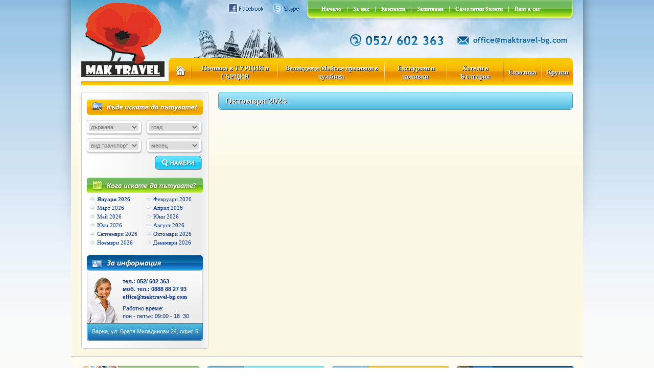

--- FILE ---
content_type: text/html; charset=Windows-1251
request_url: http://www.maktravel-bg.com/monthly.html?month=2024-10
body_size: 5288
content:
<!DOCTYPE html PUBLIC "-//W3C//DTD XHTML 1.0 Strict//EN" "http://www.w3.org/TR/xhtml1/DTD/xhtml1-strict.dtd">
<html xmlns="http://www.w3.org/1999/xhtml" xml:lang="bg" lang="bg" dir="ltr">
 <head>
  <base href="http://www.maktravel-bg.com/"/>
   <title>Октомври 2024 - Mak Travel</title>
  <meta http-equiv="Content-Type" content="text/html; charset=Windows-1251"/>
  <meta name="keywords" content="Октомври 2024, maktravel, Mak Travel, "/>
  <meta name="description" content=" - Mak Travel"/>
  <meta name="subject" content="" />
  <meta http-equiv="Cache-Control" content="no-cache, must-revalidate"/>
  <meta http-equiv="Pragma" content="no-cache"/>
  <meta name="ROBOTS" content="index,follow,NOARCHIVE"/>
  <!--  -->
  <link rel="stylesheet" type="text/css" href="../style.css"/>
  <link rel="stylesheet" type="text/css" href="../ajax.css"/>
  <link rel="stylesheet" type="text/css" href="../css.php"/>
  <link rel="stylesheet" type="text/css" href="../datePicker/datePicker.css"/> 
  <script type="text/javascript" src="http://admin.maktravel-bg.com/webscript.php"></script>
 </head>
 <script type="text/javascript" src="../jquery-1.3.2.min.js"></script>
 <script type="text/javascript" src="../datePicker/date.js"></script>
 <script type="text/javascript" src="../datePicker/datePicker.js"></script>
 <script type="text/javascript" src="../onload.js"></script>
 <script language="JavaScript" src="../scripts.js">
 </script>
 <script language="JavaScript" src="../ajax.js">
 </script>
<body style="background: url(../img/background_final.jpg) fixed center top no-repeat;">
	<table id="nospace" cellpadding="0" cellspacing="0" border="0">
		<tr>
			<td id="left"><img src="../img/px.gif" style="width:1px;height:1px;border:0px;" alt="" /></td>
			<td id="center">
				<div id="container">

     <!-- header -->

      <div id="header">
       <div class="right_part">
 
 <div class="menu">
  <div class="menu_btn">
   <a href="/index.html" title="Начало">
    Начало
   </a>
  </div>
  <div class="menu_line">|</div>
  <div class="menu_btn">
   <a href="/about.html" 
    title="За нас">
    За нас   </a>
  </div>
  <div class="menu_line">|</div>
  <div class="menu_btn">
   <a href="/contact.html" 
    title="Контакти">
    Контакти   </a>
  </div>
  <div class="menu_line">|</div>
  <div class="menu_btn">
   <a href="/reservation.html" 
    title="Запитване">
    Запитване   </a>
  </div>
  <div class="menu_line">|</div>
  <div class="menu_btn">
   <a href="/air_tickets.html" 
    title="Самолетни билети">
    Самолетни билети   </a>
  </div>
  <div class="menu_line">|</div>
  <div class="menu_btn">
   <a href="/rent_a_car.html" 
    title="Rent a car">
    Rent a car   </a>
  </div>
 </div>

 <div class="skype">
  <a href="skype:milenacharak?chat&topic=Home">
   <img src="../img/px.gif" alt="" />
  </a>
 </div>

 <div class="facebook">
  <a href="https://www.facebook.com/maktravel" target="_blank">
   <img src="../img/px.gif" alt="" />
  </a>
 </div>

 <div style="clear:both;font-size:0px;line-height:0px;">&nbsp;</div>

 <div class="mail">
  <a href="mailto:office@maktravel-bg.com">
   <img src="../img/px.gif" alt="" />
  </a>
 </div>

</div>

<div class="logo">
 <a href="/index.html">
  <img src="../img/px.gif" alt="" />
 </a>
</div>       
<script type="text/JavaScript">

function alter(name, state, src) {
  document.images[name].src = preloadImages[name+state].src;
}

function over(el) { el.className="menuover"; }
function out(el) { el.className="menu"; }
function alter(menuname, display) {
  if (document.all) {
    document.all[menuname].style.display = display;
  } else {
    var p = document.getElementById(menuname);
    p.style.display = display;
  }
}
var lastmenu = null;
var overed = false;
function showmenu(menuname) {
  if (lastmenu) hidemenu(lastmenu);
  alter(menuname, 'block');
  lastmenu = menuname;
  overed = true;
}
function hidemenu(menuname) {
  if (!overed) {
    alter(menuname, 'none');
  }
}
</script>





<div id="topbar">
 <table cellpadding="0" cellspacing="0" border="0" width="791" style=" width:791;height: 54px;">
  <tr>
   <td valign="top" class="home_btn">
    <a href="/index.html" title="Начало">
     <img src="../img/home-btn.gif" alt="Начало" />
    </a>
  </td>
     <td valign="top"  class="separator">
    <span>&nbsp;</span>
   </td>
       <td valign="top" class="btn"  onMouseOver="alterClass(this,'btn_a');showmenu('m-258345');"  onMouseOut="alterClass(this,'btn');setTimeout('hidemenu(\'m-258345\');', 100); overed = false;">

     <table cellpadding="0" cellspacing="0" border="0" style="height:50px;">
    <tr>
     <td valign="middle" style="text-shadow: 1px 1px 0 #000000;text-align:center">
       <a href="/%D1%80%D0%B0%D0%BD%D0%BD%D0%B8-%D0%B7%D0%B0%D0%BF%D0%B8%D1%81%D0%B2%D0%B0%D0%BD%D0%B8%D1%8F-%D0%B2-%D1%82%D1%83%D1%80%D1%86%D0%B8%D1%8F-%D0%B8-%D0%B3%D1%8A%D1%80%D1%86%D0%B8%D1%8F" title=" Ранни записвания в ТУРЦИЯ и ГЪРЦИЯ Ранни записвания в ТУРЦИЯ и ГЪРЦИЯ">
       Почивка в ТУРЦИЯ и ГЪРЦИЯ</a>
    </td>
   </tr>
  </table>

   <!-- <div style="position:absolute;color:#000000;z-index:1;margin-left:1px;margin-top:1px;height:18px;">
     <span style="color:#000000;">Почивка в ТУРЦИЯ и ГЪРЦИЯ</span>
    </div>
    <div style="position:relative;z-index:5;height:18px;">
     <a href="/ranni-zapisvania-v-turcia.html">
      Почивка в ТУРЦИЯ и ГЪРЦИЯ     </a>
    </div>-->
      
   </td>
     <td valign="top"  class="separator">
    <span>&nbsp;</span>
   </td>
       <td valign="top" class="btn"  onMouseOver="alterClass(this,'btn_a');showmenu('m-298468');"  onMouseOut="alterClass(this,'btn');setTimeout('hidemenu(\'m-298468\');', 100); overed = false;">

     <table cellpadding="0" cellspacing="0" border="0" style="height:50px;">
    <tr>
     <td valign="middle" style="text-shadow: 1px 1px 0 #000000;text-align:center">
       <a href="/velikden-i-maiski-praznici-v-chuzbina.html" title="Великден и Майски празници в чужбина">
       Великден и Майски празници в чужбина</a>
    </td>
   </tr>
  </table>

   <!-- <div style="position:absolute;color:#000000;z-index:1;margin-left:1px;margin-top:1px;height:18px;">
     <span style="color:#000000;">Великден и Майски празници в чужбина</span>
    </div>
    <div style="position:relative;z-index:5;height:18px;">
     <a href="/velikden-i-maiski-praznici-v-chuzbina.html">
      Великден и Майски празници в чужбина     </a>
    </div>-->
      
   </td>
     <td valign="top"  class="separator">
    <span>&nbsp;</span>
   </td>
       <td valign="top" class="btn"  onMouseOver="alterClass(this,'btn_a');showmenu('m-256038');"  onMouseOut="alterClass(this,'btn');setTimeout('hidemenu(\'m-256038\');', 100); overed = false;">

     <table cellpadding="0" cellspacing="0" border="0" style="height:50px;">
    <tr>
     <td valign="middle" style="text-shadow: 1px 1px 0 #000000;text-align:center">
       <a href="/%D0%B5%D0%BA%D1%81%D0%BA%D1%83%D1%80%D0%B7%D0%B8%D0%B8-%D0%B8-%D0%BF%D0%BE%D1%87%D0%B8%D0%B2%D0%BA%D0%B8" title="Екскурзии и почивки">
       Екскурзии и почивки</a>
    </td>
   </tr>
  </table>

   <!-- <div style="position:absolute;color:#000000;z-index:1;margin-left:1px;margin-top:1px;height:18px;">
     <span style="color:#000000;">Екскурзии и почивки</span>
    </div>
    <div style="position:relative;z-index:5;height:18px;">
     <a href="/ekskurzii-i-pochivki.html">
      Екскурзии и почивки     </a>
    </div>-->
         <div style="padding-top:0px;position:relative;">
      <div style="display: none; position: absolute; z-index: 100; top:0px; width:166px;text-align:left; left:-10px;background:#E89201;" id="m-256038" onmouseover="overed=true" onmouseout="setTimeout('hidemenu(\'m-256038\');', 100); overed = false;">
   <div style="float:left;width:150px;padding-top:4px;padding-bottom:4px;padding-left:8px;;cursor:pointer;padding-right:8px;"  onclick="location.href='/%D0%BF%D1%80%D0%BE%D0%B3%D1%80%D0%B0%D0%BC%D0%B8-55-%D0%BF%D0%BB%D1%8E%D1%81'"><span>
     <a href="/%D0%BF%D1%80%D0%BE%D0%B3%D1%80%D0%B0%D0%BC%D0%B8-55-%D0%BF%D0%BB%D1%8E%D1%81" style="font-size:12px;color:#ffffff;line-height:14px;" title="Програми 55+ ">
    Програми 55+      </a>
    </span></div>
   <div style="float:left;width:166px;height:1px;font-size:0px;line-height:0px;background:#fff;">&nbsp;</div>
     <div style="float:left;width:150px;padding-top:4px;padding-bottom:4px;padding-left:8px;;cursor:pointer;padding-right:8px;"  onclick="location.href='/%D0%B5%D0%BA%D1%81%D0%BA%D1%83%D1%80%D0%B7%D0%B8%D0%B8-%D0%B8-%D0%BF%D0%BE%D1%87%D0%B8%D0%B2%D0%BA%D0%B8-%D0%B2-%D0%B7%D0%B0%D0%BF%D0%B0%D0%B4%D0%BD%D0%B0-%D0%B5%D0%B2%D1%80%D0%BE%D0%BF%D0%B0'"><span>
     <a href="/%D0%B5%D0%BA%D1%81%D0%BA%D1%83%D1%80%D0%B7%D0%B8%D0%B8-%D0%B8-%D0%BF%D0%BE%D1%87%D0%B8%D0%B2%D0%BA%D0%B8-%D0%B2-%D0%B7%D0%B0%D0%BF%D0%B0%D0%B4%D0%BD%D0%B0-%D0%B5%D0%B2%D1%80%D0%BE%D0%BF%D0%B0" style="font-size:12px;color:#ffffff;line-height:14px;" title="Екскурзии и почивки в Западна Европа">
    Западна Европа     </a>
    </span></div>
   <div style="float:left;width:166px;height:1px;font-size:0px;line-height:0px;background:#fff;">&nbsp;</div>
     <div style="float:left;width:150px;padding-top:4px;padding-bottom:4px;padding-left:8px;;cursor:pointer;padding-right:8px;"  onclick="location.href='/%D0%B5%D0%BA%D1%81%D0%BA%D1%83%D1%80%D0%B7%D0%B8%D0%B8-%D0%B8-%D0%BF%D0%BE%D1%87%D0%B8%D0%B2%D0%BA%D0%B8-%D0%B2-%D1%8E%D0%B6%D0%BD%D0%B0-%D0%B5%D0%B2%D1%80%D0%BE%D0%BF%D0%B0'"><span>
     <a href="/%D0%B5%D0%BA%D1%81%D0%BA%D1%83%D1%80%D0%B7%D0%B8%D0%B8-%D0%B8-%D0%BF%D0%BE%D1%87%D0%B8%D0%B2%D0%BA%D0%B8-%D0%B2-%D1%8E%D0%B6%D0%BD%D0%B0-%D0%B5%D0%B2%D1%80%D0%BE%D0%BF%D0%B0" style="font-size:12px;color:#ffffff;line-height:14px;" title="Екскурзии и почивки в Южна Европа">
    Южна Европа     </a>
    </span></div>
   <div style="float:left;width:166px;height:1px;font-size:0px;line-height:0px;background:#fff;">&nbsp;</div>
     <div style="float:left;width:150px;padding-top:4px;padding-bottom:4px;padding-left:8px;;cursor:pointer;padding-right:8px;"  onclick="location.href='/%D0%B5%D0%BA%D1%81%D0%BA%D1%83%D1%80%D0%B7%D0%B8%D0%B8-%D0%B8-%D0%BF%D0%BE%D1%87%D0%B8%D0%B2%D0%BA%D0%B8-%D0%B2-%D1%86%D0%B5%D0%BD%D1%82%D1%80%D0%B0%D0%BB%D0%BD%D0%B0-%D0%B5%D0%B2%D1%80%D0%BE%D0%BF%D0%B0'"><span>
     <a href="/%D0%B5%D0%BA%D1%81%D0%BA%D1%83%D1%80%D0%B7%D0%B8%D0%B8-%D0%B8-%D0%BF%D0%BE%D1%87%D0%B8%D0%B2%D0%BA%D0%B8-%D0%B2-%D1%86%D0%B5%D0%BD%D1%82%D1%80%D0%B0%D0%BB%D0%BD%D0%B0-%D0%B5%D0%B2%D1%80%D0%BE%D0%BF%D0%B0" style="font-size:12px;color:#ffffff;line-height:14px;" title="Екскурзии и почивки в Централна Европа">
    Централна Европа     </a>
    </span></div>
   <div style="float:left;width:166px;height:1px;font-size:0px;line-height:0px;background:#fff;">&nbsp;</div>
     <div style="float:left;width:150px;padding-top:4px;padding-bottom:4px;padding-left:8px;;cursor:pointer;padding-right:8px;"  onclick="location.href='/%D0%B5%D0%BA%D1%81%D0%BA%D1%83%D1%80%D0%B7%D0%B8%D0%B8-%D0%B8-%D0%BF%D0%BE%D1%87%D0%B8%D0%B2%D0%BA%D0%B8-%D0%B2-%D1%81%D0%B5%D0%B2%D0%B5%D1%80%D0%BD%D0%B0-%D0%B5%D0%B2%D1%80%D0%BE%D0%BF%D0%B0'"><span>
     <a href="/%D0%B5%D0%BA%D1%81%D0%BA%D1%83%D1%80%D0%B7%D0%B8%D0%B8-%D0%B8-%D0%BF%D0%BE%D1%87%D0%B8%D0%B2%D0%BA%D0%B8-%D0%B2-%D1%81%D0%B5%D0%B2%D0%B5%D1%80%D0%BD%D0%B0-%D0%B5%D0%B2%D1%80%D0%BE%D0%BF%D0%B0" style="font-size:12px;color:#ffffff;line-height:14px;" title="Екскурзии и почивки в Северна Европа">
    Северна Европа     </a>
    </span></div>
   <div style="float:left;width:166px;height:1px;font-size:0px;line-height:0px;background:#fff;">&nbsp;</div>
     <div style="float:left;width:150px;padding-top:4px;padding-bottom:4px;padding-left:8px;;cursor:pointer;padding-right:8px;"  onclick="location.href='/%D0%B5%D0%BA%D1%81%D0%BA%D1%83%D1%80%D0%B7%D0%B8%D0%B8-%D0%B8-%D0%BF%D0%BE%D1%87%D0%B8%D0%B2%D0%BA%D0%B8-%D0%BD%D0%B0-%D0%B1%D0%B0%D0%BB%D0%BA%D0%B0%D0%BD%D1%81%D0%BA%D0%B8%D1%8F-%D0%BF%D0%BE%D0%BB%D1%83%D0%BE%D1%81%D1%82%D1%80%D0%BE%D0%B2'"><span>
     <a href="/%D0%B5%D0%BA%D1%81%D0%BA%D1%83%D1%80%D0%B7%D0%B8%D0%B8-%D0%B8-%D0%BF%D0%BE%D1%87%D0%B8%D0%B2%D0%BA%D0%B8-%D0%BD%D0%B0-%D0%B1%D0%B0%D0%BB%D0%BA%D0%B0%D0%BD%D1%81%D0%BA%D0%B8%D1%8F-%D0%BF%D0%BE%D0%BB%D1%83%D0%BE%D1%81%D1%82%D1%80%D0%BE%D0%B2" style="font-size:12px;color:#ffffff;line-height:14px;" title="Екскурзии и почивки на Балканския полуостров">
    Балкански полуостров     </a>
    </span></div>
   <div style="float:left;width:166px;height:1px;font-size:0px;line-height:0px;background:#fff;">&nbsp;</div>
     <div style="float:left;width:150px;padding-top:4px;padding-bottom:4px;padding-left:8px;;cursor:pointer;padding-right:8px;"  onclick="location.href='/ekskurzii-i-pochivki-v-Azia.html'"><span>
     <a href="/ekskurzii-i-pochivki-v-Azia.html" style="font-size:12px;color:#ffffff;line-height:14px;" title="Азия  >>">
    Азия  >>     </a>
    </span></div>
   <div style="float:left;width:166px;height:1px;font-size:0px;line-height:0px;background:#fff;">&nbsp;</div>
     <div style="float:left;width:150px;padding-top:4px;padding-bottom:4px;padding-left:8px;;cursor:pointer;padding-right:8px;"  onclick="location.href='/%D0%B5%D0%BA%D1%81%D0%BA%D1%83%D1%80%D0%B7%D0%B8%D0%B8-%D0%B8-%D0%BF%D0%BE%D1%87%D0%B8%D0%B2%D0%BA%D0%B8-%D0%B2-%D0%B0%D1%84%D1%80%D0%B8%D0%BA%D0%B0'"><span>
     <a href="/%D0%B5%D0%BA%D1%81%D0%BA%D1%83%D1%80%D0%B7%D0%B8%D0%B8-%D0%B8-%D0%BF%D0%BE%D1%87%D0%B8%D0%B2%D0%BA%D0%B8-%D0%B2-%D0%B0%D1%84%D1%80%D0%B8%D0%BA%D0%B0" style="font-size:12px;color:#ffffff;line-height:14px;" title="Екскурзии и почивки в Африка">
    Африка     </a>
    </span></div>
   <div style="float:left;width:166px;height:1px;font-size:0px;line-height:0px;background:#fff;">&nbsp;</div>
     <div style="float:left;width:150px;padding-top:4px;padding-bottom:4px;padding-left:8px;;cursor:pointer;padding-right:8px;"  onclick="location.href='/%D0%B5%D0%BA%D1%81%D0%BA%D1%83%D1%80%D0%B7%D0%B8%D0%B8-%D0%B8-%D0%BF%D0%BE%D1%87%D0%B8%D0%B2%D0%BA%D0%B8-%D0%B2-%D1%8E%D0%B6%D0%BD%D0%B0-%D0%B0%D0%BC%D0%B5%D1%80%D0%B8%D0%BA%D0%B0'"><span>
     <a href="/%D0%B5%D0%BA%D1%81%D0%BA%D1%83%D1%80%D0%B7%D0%B8%D0%B8-%D0%B8-%D0%BF%D0%BE%D1%87%D0%B8%D0%B2%D0%BA%D0%B8-%D0%B2-%D1%8E%D0%B6%D0%BD%D0%B0-%D0%B0%D0%BC%D0%B5%D1%80%D0%B8%D0%BA%D0%B0" style="font-size:12px;color:#ffffff;line-height:14px;" title="Екскурзии и почивки в Южна Америка">
    Южна Америка     </a>
    </span></div>
   <div style="float:left;width:166px;height:1px;font-size:0px;line-height:0px;background:#fff;">&nbsp;</div>
     <div style="float:left;width:150px;padding-top:4px;padding-bottom:4px;padding-left:8px;;cursor:pointer;padding-right:8px;"  onclick="location.href='/%D0%B5%D0%BA%D1%81%D0%BA%D1%83%D1%80%D0%B7%D0%B8%D0%B8-%D0%B8-%D0%BF%D0%BE%D1%87%D0%B8%D0%B2%D0%BA%D0%B8-%D0%B2-%D1%81%D0%B5%D0%B2%D0%B5%D1%80%D0%BD%D0%B0-%D0%B0%D0%BC%D0%B5%D1%80%D0%B8%D0%BA%D0%B0-%D0%B8-%D0%BA%D0%B0%D1%80%D0%B8%D0%B1%D1%81%D0%BA%D0%B8-%D1%80%D0%B5%D0%B3%D0%B8%D0%BE%D0%BD'"><span>
     <a href="/%D0%B5%D0%BA%D1%81%D0%BA%D1%83%D1%80%D0%B7%D0%B8%D0%B8-%D0%B8-%D0%BF%D0%BE%D1%87%D0%B8%D0%B2%D0%BA%D0%B8-%D0%B2-%D1%81%D0%B5%D0%B2%D0%B5%D1%80%D0%BD%D0%B0-%D0%B0%D0%BC%D0%B5%D1%80%D0%B8%D0%BA%D0%B0-%D0%B8-%D0%BA%D0%B0%D1%80%D0%B8%D0%B1%D1%81%D0%BA%D0%B8-%D1%80%D0%B5%D0%B3%D0%B8%D0%BE%D0%BD" style="font-size:12px;color:#ffffff;line-height:14px;" title="Екскурзии и почивки в Северна Америка и Карибски регион">
    Северна Америка и Карибски регион     </a>
    </span></div>
   <div style="float:left;width:166px;height:1px;font-size:0px;line-height:0px;background:#fff;">&nbsp;</div>
     <div style="float:left;width:150px;padding-top:4px;padding-bottom:4px;padding-left:8px;;cursor:pointer;padding-right:8px;"  onclick="location.href='/%D0%B5%D0%BA%D1%81%D0%BA%D1%83%D1%80%D0%B7%D0%B8%D0%B8-%D0%B8-%D0%BF%D0%BE%D1%87%D0%B8%D0%B2%D0%BA%D0%B8-%D0%B2-%D0%B0%D0%B2%D1%81%D1%82%D1%80%D0%B0%D0%BB%D0%B8%D1%8F-%D0%B8-%D0%BE%D0%BA%D0%B5%D0%B0%D0%BD%D0%B8%D1%8F'"><span>
     <a href="/%D0%B5%D0%BA%D1%81%D0%BA%D1%83%D1%80%D0%B7%D0%B8%D0%B8-%D0%B8-%D0%BF%D0%BE%D1%87%D0%B8%D0%B2%D0%BA%D0%B8-%D0%B2-%D0%B0%D0%B2%D1%81%D1%82%D1%80%D0%B0%D0%BB%D0%B8%D1%8F-%D0%B8-%D0%BE%D0%BA%D0%B5%D0%B0%D0%BD%D0%B8%D1%8F" style="font-size:12px;color:#ffffff;line-height:14px;" title="Екскурзии и почивки в Австралия и Океания">
    Австралия и Океания     </a>
    </span></div>
   <div style="float:left;width:166px;height:1px;font-size:0px;line-height:0px;background:#fff;">&nbsp;</div>
     <div style="float:left;width:150px;padding-top:4px;padding-bottom:4px;padding-left:8px;;cursor:pointer;padding-right:8px;"  onclick="location.href='/%D0%B5%D0%BA%D0%B7%D0%BE%D1%82%D0%B8%D1%87%D0%BD%D0%B8-%D0%BC%D0%B5%D1%81%D1%82%D0%B0'"><span>
     <a href="/%D0%B5%D0%BA%D0%B7%D0%BE%D1%82%D0%B8%D1%87%D0%BD%D0%B8-%D0%BC%D0%B5%D1%81%D1%82%D0%B0" style="font-size:12px;color:#ffffff;line-height:14px;" title="Екскурзии и почивки за екзотични дестинации">
    Екзотични места     </a>
    </span></div>
   <div style="float:left;width:166px;height:1px;font-size:0px;line-height:0px;background:#fff;">&nbsp;</div>
   </div>
      </div>
      
   </td>
     <td valign="top"  class="separator">
    <span>&nbsp;</span>
   </td>
       <td valign="top" class="btn"  onMouseOver="alterClass(this,'btn_a');showmenu('m-1995');"  onMouseOut="alterClass(this,'btn');setTimeout('hidemenu(\'m-1995\');', 100); overed = false;">

     <table cellpadding="0" cellspacing="0" border="0" style="height:50px;">
    <tr>
     <td valign="middle" style="text-shadow: 1px 1px 0 #000000;text-align:center">
       <a href="/%D1%85%D0%BE%D1%82%D0%B5%D0%BB%D0%B8-%D0%B2-%D0%B1%D1%8A%D0%BB%D0%B3%D0%B0%D1%80%D0%B8%D1%8F" title="Хотели в България">
       Хотели в България</a>
    </td>
   </tr>
  </table>

   <!-- <div style="position:absolute;color:#000000;z-index:1;margin-left:1px;margin-top:1px;height:18px;">
     <span style="color:#000000;">Хотели в БЪЛГАРИЯ</span>
    </div>
    <div style="position:relative;z-index:5;height:18px;">
     <a href="/hotels_bg.html">
      Хотели в БЪЛГАРИЯ     </a>
    </div>-->
         <div style="padding-top:0px;position:relative;">
      <div style="display: none; position: absolute; z-index: 100; top:0px; width:166px;text-align:left; left:-10px;background:#E89201;" id="m-1995" onmouseover="overed=true" onmouseout="setTimeout('hidemenu(\'m-1995\');', 100); overed = false;">
   <div style="float:left;width:150px;padding-top:4px;padding-bottom:4px;padding-left:8px;;cursor:pointer;padding-right:8px;"  onclick="location.href='/morski-hoteli.html'"><span>
     <a href="/morski-hoteli.html" style="font-size:12px;color:#ffffff;line-height:14px;" title="Морски хотели  >>">
    Морски хотели  >>     </a>
    </span></div>
   <div style="float:left;width:166px;height:1px;font-size:0px;line-height:0px;background:#fff;">&nbsp;</div>
     <div style="float:left;width:150px;padding-top:4px;padding-bottom:4px;padding-left:8px;;cursor:pointer;padding-right:8px;"  onclick="location.href='/spa-hoteli-balgaria.html'"><span>
     <a href="/spa-hoteli-balgaria.html" style="font-size:12px;color:#ffffff;line-height:14px;" title="SPA Хотели в България  >>">
    SPA Хотели в България  >>     </a>
    </span></div>
   <div style="float:left;width:166px;height:1px;font-size:0px;line-height:0px;background:#fff;">&nbsp;</div>
   </div>
      </div>
      
   </td>
     <td valign="top"  class="separator">
    <span>&nbsp;</span>
   </td>
       <td valign="top" class="btn"  onMouseOver="alterClass(this,'btn_a');showmenu('m-1996');"  onMouseOut="alterClass(this,'btn');setTimeout('hidemenu(\'m-1996\');', 100); overed = false;">

     <table cellpadding="0" cellspacing="0" border="0" style="height:50px;">
    <tr>
     <td valign="middle" style="text-shadow: 1px 1px 0 #000000;text-align:center">
       <a href="/%D0%B5%D0%BA%D0%B7%D0%BE%D1%82%D0%B8%D0%BA%D0%B0" title="Екзотика">
       Екзотика</a>
    </td>
   </tr>
  </table>

   <!-- <div style="position:absolute;color:#000000;z-index:1;margin-left:1px;margin-top:1px;height:18px;">
     <span style="color:#000000;">Екзотика</span>
    </div>
    <div style="position:relative;z-index:5;height:18px;">
     <a href="/exotic.html">
      Екзотика     </a>
    </div>-->
      
   </td>
     <td valign="top"  class="separator">
    <span>&nbsp;</span>
   </td>
       <td valign="top" class="btn"  onMouseOver="alterClass(this,'btn_a');showmenu('m-1997');"  onMouseOut="alterClass(this,'btn');setTimeout('hidemenu(\'m-1997\');', 100); overed = false;">

     <table cellpadding="0" cellspacing="0" border="0" style="height:50px;">
    <tr>
     <td valign="middle" style="text-shadow: 1px 1px 0 #000000;text-align:center">
       <a href="/cruises.html" title="Круизи">
       Круизи</a>
    </td>
   </tr>
  </table>

   <!-- <div style="position:absolute;color:#000000;z-index:1;margin-left:1px;margin-top:1px;height:18px;">
     <span style="color:#000000;">Круизи</span>
    </div>
    <div style="position:relative;z-index:5;height:18px;">
     <a href="/cruises.html">
      Круизи     </a>
    </div>-->
      
   </td>
    </tr>
 </table>
</div>      </div>

     <!-- end header -->

      <div id="wrapper_int">

       <div class="sidebar_bg">
        <div class="sidebar_bg_bottom">

         <div id="sidebar">
          <div id="search_int">

<script language="JavaScript">
 var countryDestionations = Array();
 countryDestionationsArray = Array();
 countryDestionationsArray[567] = "Варна";
 countryDestionations[82] = countryDestionationsArray;
 countryDestionationsArray = Array();
 countryDestionationsArray[818] = "Хургада";
 countryDestionations[118] = countryDestionationsArray;
 countryDestionationsArray = Array();
 countryDestionationsArray[1103] = "Охрид";
 countryDestionations[178] = countryDestionationsArray;
 countryDestionationsArray = Array();
 countryDestionationsArray[567] = "Варна";
 countryDestionationsArray[1103] = "Охрид";
 countryDestionationsArray[818] = "Хургада";
 countryDestionations[0] = countryDestionationsArray;

 function applyCountry(formName) {
   var selectControl = document.forms[formName].elements['dlid'];
   var destinations = countryDestionations[document.forms[formName].elements['dcid'].value];
   var dlid;
   var i;
   if (destinations) {
     i = 1;
     for(dlid in destinations) i++;
     selectControl.options.length = i;
     i = 1;
     for(dlid in destinations) {
       selectControl.options[i].value = dlid;
       selectControl.options[i].text = destinations[dlid];
       i++;
     }
   }
 }
</script>

<div class="title">&nbsp;</div>

<div class="form">
<form method="GET" name="search" action="search_results/search.html" style="margin:0px;">
<div class="item1">
 <select name="dcid" class="search_select" onChange="applyCountry('search')">
  <option value="">държава</option>
     <option value="82" >България</option>
     <option value="118" >Египет</option>
     <option value="178" >Македония</option>
   </select>
</div>
<div class="item2">
 <select name="dlid" class="search_select">
  <option value="">град</option>
   </select>
</div>
<div class="item3">
 <select name="tid" class="search_select">
  <option value="">вид транспорт</option>
     <option value="429" >Автобус</option>
     <option value="432" >Влак</option>
     <option value="431" >Кораб</option>
     <option value="430" >Самолет</option>
     <option value="433" >Собствен Транспорт</option>
   </select>
</div>
<div class="item4">
 <select name="month" class="search_select">
  <option value="">месец</option>
       <option value="2026-01">Януари 2026</option>
       <option value="2026-02">Февруари 2026</option>
       <option value="2026-03">Март 2026</option>
       <option value="2026-04">Април 2026</option>
       <option value="2026-05">Май 2026</option>
       <option value="2026-06">Юни 2026</option>
       <option value="2026-07">Юли 2026</option>
       <option value="2026-08">Август 2026</option>
       <option value="2026-09">Септември 2026</option>
       <option value="2026-10">Октомври 2026</option>
       <option value="2026-11">Ноември 2026</option>
       <option value="2026-12">Декември 2026</option>
 </select>
</div>
<div class="item_submit">
 <input type="submit" value="" class="search_submit" />
</div>
</form>
</div>
 
</div>          <div id="calendar_int">
 <div class="cal_title">&nbsp;</div>
 <div class="cal_months">
    <div class="cal_month_a">
    <table cellpadding="0" cellspacing="0" border="0">
    <tr>
     <td style="font-size:0px;line-height:0px;">
      <img src="../img/bullet.gif" alt="" />
     </td>
     <td style="width:5px;font-size:0px;line-height:0px;">&nbsp;</td>
     <td>
      <a href="/monthly.html?month=2026-01">
       Януари 2026      </a>
     </td>
    </tr>
   </table>
  </div>
    <div class="cal_month">
    <table cellpadding="0" cellspacing="0" border="0">
    <tr>
     <td style="font-size:0px;line-height:0px;">
      <img src="../img/bullet.gif" alt="" />
     </td>
     <td style="width:5px;font-size:0px;line-height:0px;">&nbsp;</td>
     <td>
      <a href="/monthly.html?month=2026-02">
       Февруари 2026      </a>
     </td>
    </tr>
   </table>
  </div>
    <div class="cal_month">
    <table cellpadding="0" cellspacing="0" border="0">
    <tr>
     <td style="font-size:0px;line-height:0px;">
      <img src="../img/bullet.gif" alt="" />
     </td>
     <td style="width:5px;font-size:0px;line-height:0px;">&nbsp;</td>
     <td>
      <a href="/monthly.html?month=2026-03">
       Март 2026      </a>
     </td>
    </tr>
   </table>
  </div>
    <div class="cal_month">
    <table cellpadding="0" cellspacing="0" border="0">
    <tr>
     <td style="font-size:0px;line-height:0px;">
      <img src="../img/bullet.gif" alt="" />
     </td>
     <td style="width:5px;font-size:0px;line-height:0px;">&nbsp;</td>
     <td>
      <a href="/monthly.html?month=2026-04">
       Април 2026      </a>
     </td>
    </tr>
   </table>
  </div>
    <div class="cal_month">
    <table cellpadding="0" cellspacing="0" border="0">
    <tr>
     <td style="font-size:0px;line-height:0px;">
      <img src="../img/bullet.gif" alt="" />
     </td>
     <td style="width:5px;font-size:0px;line-height:0px;">&nbsp;</td>
     <td>
      <a href="/monthly.html?month=2026-05">
       Май 2026      </a>
     </td>
    </tr>
   </table>
  </div>
    <div class="cal_month">
    <table cellpadding="0" cellspacing="0" border="0">
    <tr>
     <td style="font-size:0px;line-height:0px;">
      <img src="../img/bullet.gif" alt="" />
     </td>
     <td style="width:5px;font-size:0px;line-height:0px;">&nbsp;</td>
     <td>
      <a href="/monthly.html?month=2026-06">
       Юни 2026      </a>
     </td>
    </tr>
   </table>
  </div>
    <div class="cal_month">
    <table cellpadding="0" cellspacing="0" border="0">
    <tr>
     <td style="font-size:0px;line-height:0px;">
      <img src="../img/bullet.gif" alt="" />
     </td>
     <td style="width:5px;font-size:0px;line-height:0px;">&nbsp;</td>
     <td>
      <a href="/monthly.html?month=2026-07">
       Юли 2026      </a>
     </td>
    </tr>
   </table>
  </div>
    <div class="cal_month">
    <table cellpadding="0" cellspacing="0" border="0">
    <tr>
     <td style="font-size:0px;line-height:0px;">
      <img src="../img/bullet.gif" alt="" />
     </td>
     <td style="width:5px;font-size:0px;line-height:0px;">&nbsp;</td>
     <td>
      <a href="/monthly.html?month=2026-08">
       Август 2026      </a>
     </td>
    </tr>
   </table>
  </div>
    <div class="cal_month">
    <table cellpadding="0" cellspacing="0" border="0">
    <tr>
     <td style="font-size:0px;line-height:0px;">
      <img src="../img/bullet.gif" alt="" />
     </td>
     <td style="width:5px;font-size:0px;line-height:0px;">&nbsp;</td>
     <td>
      <a href="/monthly.html?month=2026-09">
       Септември 2026      </a>
     </td>
    </tr>
   </table>
  </div>
    <div class="cal_month">
    <table cellpadding="0" cellspacing="0" border="0">
    <tr>
     <td style="font-size:0px;line-height:0px;">
      <img src="../img/bullet.gif" alt="" />
     </td>
     <td style="width:5px;font-size:0px;line-height:0px;">&nbsp;</td>
     <td>
      <a href="/monthly.html?month=2026-10">
       Октомври 2026      </a>
     </td>
    </tr>
   </table>
  </div>
    <div class="cal_month">
    <table cellpadding="0" cellspacing="0" border="0">
    <tr>
     <td style="font-size:0px;line-height:0px;">
      <img src="../img/bullet.gif" alt="" />
     </td>
     <td style="width:5px;font-size:0px;line-height:0px;">&nbsp;</td>
     <td>
      <a href="/monthly.html?month=2026-11">
       Ноември 2026      </a>
     </td>
    </tr>
   </table>
  </div>
    <div class="cal_month">
    <table cellpadding="0" cellspacing="0" border="0">
    <tr>
     <td style="font-size:0px;line-height:0px;">
      <img src="../img/bullet.gif" alt="" />
     </td>
     <td style="width:5px;font-size:0px;line-height:0px;">&nbsp;</td>
     <td>
      <a href="/monthly.html?month=2026-12">
       Декември 2026      </a>
     </td>
    </tr>
   </table>
  </div>
  </div>
</div>          <div id="contacts_int">
 <div class="info">
  тел.: 052/ 602 363<br/>
  моб. тел.: 0888 88 27 93<br/>
  <a href="mailto:office@maktravel-bg.com">office@maktravel-bg.com</a>
 </div>
 <div class="info2">
  Работно време:<br/>
  пон - петък: 09:00 - 18 :30
 </div>
 <div class="address">
  Варна, ул. Братя Миладинови 24, офис 5
 </div>
</div>


         </div>

         <div id="title">
          <table cellpadding="0" cellspacing="0" border="0" style="height:35px;">
           <tr>
            <td valign="middle">
             <div style="position:absolute;color:#000000;z-index:1;margin-left:1px;margin-top:1px;">
              
              Октомври 2024             </div>
             <div style="position:relative;z-index:5;">
              
              <h1>Октомври 2024</h1>
             </div>
            </td>
           </tr>
          </table>
         </div>
        
         <div style="float:left;width:694px;">
                    <div style="clear:both;float:left;width:690px;">
                     </div>
         </div>

        </div>
       </div>

      </div>

      <div id="footer">
       <div class="banners">
 <div class="banner1">
  <a href="/hotels_bg.html" title="Хотели в БЪЛГАРИЯ">
   <img src="../img/px.gif" alt="Хотели в БЪЛГАРИЯ" />
  </a>
 </div>
 <div class="banner2">
  <a href="/program_55.html" title="55+">
   <img src="../img/px.gif" alt="55+"  />
  </a>
 </div>
 <div class="banner3">
  <a href="/cruises.html" title="Круизи">
   <img src="../img/px.gif" alt="Круизи" />
  </a>
 </div>
 <div class="banner4">
  <a href="/exotic.html"  title="Екзотика">
   <img src="../img/px.gif" alt="Екзотика"/>
  </a>
 </div>
</div>

<div class="link">
 <a href="http://www.travel-studio.bg/" title="Уеб Дизайн: ПроСтудио" target="_blank"><img src="../img/prostudio.gif" width="89" height="15" border="0" alt="Уеб Дизайн: ПроСтудио"/></a>
</div>

<div class="text">
 Mak Travel &copy; 2012 Всички права запазени
</div>

<div class="logo">
 <img src="../img/footer-logo.png" alt="" />
</div>

<div class="menu">
 <div class="menu_btn">
  <a href="/index.html" title="Начало">
   Начало
  </a>
 </div>
 <div class="menu_line">|</div>
 <div class="menu_btn">
  <a href="/about.html" title="За нас">
    За нас  </a>
 </div>
 <div class="menu_line">|</div>
 <div class="menu_btn">
  <a href="/contact.html" title="Контакти">
    Контакти  </a>
 </div>
 <div class="menu_line">|</div>
 <div class="menu_btn">
  <a href="/reservation.html" title="Запитване">
    Запитване  </a>
 </div>
 <div class="menu_line">|</div>
 <div class="menu_btn">
  <a href="/air_tickets.html" title="Самолетни билети">
    Самолетни билети  </a>
 </div>
 <div class="menu_line">|</div>
 <div class="menu_btn">
  <a href="/rent_a_car.html" title="Rent a car">
    Rent a car  </a>
 </div>
<div class="menu_line">|</div>
 <div class="menu_btn" style="padding-right:0">
  <a href="site_map.html" title="Карта на сайта">
    Карта на сайта
  </a>
 </div>

</div>

<div class="text2">
 Този сайт е рекламен. Информация съгласно чл.28, ал.2 от ЗЗТ може да получите в нашите офиси.
</div>

<div class="licenz">
 <img src="../img/footer-licenz.png" alt="" />
</div>



<script type="text/javascript">

 var _gaq = _gaq || [];
 _gaq.push(['_setAccount', 'UA-30903579-1']);
 _gaq.push(['_trackPageview']);

 (function() {
   var ga = document.createElement('script'); ga.type = 
'text/javascript'; ga.async = true;
   ga.src = ('https:' == document.location.protocol ? 'https://ssl' : 
'http://www') + '.google-analytics.com/ga.js';
   var s = document.getElementsByTagName('script')[0]; 
s.parentNode.insertBefore(ga, s);
 })();

</script>
      </div>

				</div>
			</td>
			<td id="right"><img src="../img/px.gif" style="width:1px;height:1px;border:0px;" alt="" /></td>
		</tr>
	</table>
</body></html>


--- FILE ---
content_type: text/css
request_url: http://www.maktravel-bg.com/datePicker/datePicker.css
body_size: 1260
content:
/* located in demo.css and creates a little calendar icon
 * instead of a text link for "Choose date"
 */

table.jCalendar {
 border: 1px solid #000;
 background: #000000;
 border-collapse: separate;
 border-spacing: 1px;
 font-size:10px;
		z-index: 199;
}
table.jCalendar th {
 background: #EB9500;
 color: #fff;
 font-weight: bold;
 padding: 3px 5px;
 font-size:10px;
}

table.jCalendar td {
 background: #FBF9E4;
 color: #3E3C2F;
 padding: 3px 5px;
 text-align: center;
 font-size:10px;
}
table.jCalendar td.other-month {
 background: #fffced;
 font-size:10px;
 color: #aaa;
}
table.jCalendar td.today {
 background: #196EB1;
 font-size:10px;
 color: #fff;
}
table.jCalendar td.selected {
 background: #196EB1;
 font-size:10px;
 color: #fff;
}
table.jCalendar td.selected.dp-hover {
 background: #196EB1;
 font-size:10px;
 color: #fff;
}
table.jCalendar td.dp-hover,
table.jCalendar tr.activeWeekHover td {
 background: #EB9500;
 font-size:10px;
 color: #fff;
}
table.jCalendar tr.selectedWeek td {
 background: #f66;
 font-size:10px;
 color: #fff;
}
table.jCalendar td.disabled, table.jCalendar td.disabled.dp-hover {
 background: #ffffff;
 font-size:10px;
 color: #888;
}
table.jCalendar td.unselectable,
table.jCalendar td.unselectable:hover,
table.jCalendar td.unselectable.dp-hover {
 background: #bbb;
 font-size:11px;
 color: #888;
}

/* For the popup */

/* NOTE - you will probably want to style a.dp-choose-date - see how I did it in demo.css */

div.dp-popup {
 position: relative;
 background: #e6e6e6;
 font-size: 10px;
 font-family: arial, sans-serif;
 padding: 2px;
	z-index: 199;

 line-height: 1.2em;
}
div#dp-popup {
 position: absolute;
 z-index: 199;
}
div.dp-popup h2 {
 font-size: 12px;
 text-align: center;
 margin: 2px 0;
 padding: 0;
}
a#dp-close {
 font-size: 11px;
 padding: 4px 0;
 text-align: center;
 display: block;
}
a#dp-close:hover {
 text-decoration: underline;
}
div.dp-popup a {
 color: #000000;
 text-decoration: none;
 padding: 3px 2px 0;
}
h2{
color:#000000;
}
div.dp-popup div.dp-nav-prev {
 position: absolute;
 top: 2px;
 left: 4px;
 width: 100px;
}
div.dp-popup div.dp-nav-prev a {
 float: left;
}
/* Opera needs the rules to be this specific otherwise it doesn't change the cursor back to pointer after you have disabled and re-enabled a link */
div.dp-popup div.dp-nav-prev a, div.dp-popup div.dp-nav-next a {
 cursor: pointer;
}
div.dp-popup div.dp-nav-prev a.disabled, div.dp-popup div.dp-nav-next a.disabled {
 cursor: default;
}
div.dp-popup div.dp-nav-next {
 position: absolute;
 top: 2px;
 right: 4px;
 width: 100px;
}
div.dp-popup div.dp-nav-next a {
 float: right;
}
div.dp-popup a.disabled {
 cursor: default;
 color: #000;
}
div.dp-popup td {
 cursor: pointer;
}
div.dp-popup td.disabled {
 cursor: default;
}
 
a.dp-choose-date {
 float: left;
 width: 20px;
 height: 20px;
 padding: 0;
 margin: 0;
/* margin: 1px 3px 0;*/
 display: block;
 text-indent: -2000px;
 overflow: hidden;
 background: url('../img/calendar.gif') no-repeat; 
}


.input { 
  font-family: Tahoma;
  font-size: 11px;
  color: #3E3C2F;
  text-align: middle;
  border-width: 1px;
  border-style: solid;
  border-color: #3E3C2F;
  background-color: #FFFFFF;
  width: 310px;
  height: 18px;
}

a.dp-choose-date.dp-disabled {
 background-position: 0 -20px;
 cursor: default;
}
/* makes the input field shorter once the date picker code
 * has run (to allow space for the calendar icon
 */
input.dp-applied {
 width: 130px;
 font-family:Tahoma; font-size:11px; color:#000000; text-align:middle; border-width:1px; border-style:solid; border-color:#3E3C2F; background-color:#ffffff; height:18px;
 float: left;
} 
.textarea{
width: 310px;
height:90px;
border:1px solid #3E3C2F;
}

.button {
width:110px;
height:32px;
background:url('../img/internal/button.gif') no-repeat;
font-size:13px;
font-weight:bold;
color:#ffffff;
margin:0px;
padding:0px 0px 5px 0px;
border-width:0px;
cursor:pointer;
cursor:hand;
}




--- FILE ---
content_type: text/css
request_url: http://www.maktravel-bg.com/shell.css
body_size: 2903
content:
body { 
  font-family:Tahoma, Arial, Verdana;
  font-size:11px;
		font-weight:normal;
		color:#3E3C2F;
  line-height: 15px;
  text-decoration:none; 
  text-align: left;
  padding: 0; 
  margin: 0;
		background:url('img/background_final.jpg') no-repeat top center fixed;
 }
	
#nospace{
border:0px;
border-collapse:collapse;
border-spacing:0px;
}

#left{
background:url('img/shadow-left.png') no-repeat top right;
font-size:0px;
margin:0px;
padding:0px;
vertical-align:top;
width:50%;
}

#center{
margin:0px;
padding:0px;
vertical-align:top;
width:0px;
}

#right{
background:url('img/shadow-right.png') no-repeat top left;
font-size:0px;
margin:0px;
padding:0px;
vertical-align:top;
width:50%;
}

#container {
 width: 1002px;
 margin: 0 auto;
 padding: 0;
 border: 0;
}

/* header */

#header {
float:left;
width:1002px;
height:168px;
background:url('img/header-bg.jpg') no-repeat;
}

#header .right_part {
float:right;
width:700px;
}

#header .menu {
float:right;
width:502px;
height:27px;
padding-left:18px;
padding-right:20px;
padding-top:10px;
}

#header .menu_btn {
float:left;
padding-left:10px;
padding-right:10px;
}

#header .menu_btn a:link {
font-size:11px;
font-weight:bold;
color:#ffffff;
text-decoration:none;
}

#header .menu_btn a:visited {
font-size:11px;
font-weight:bold;
color:#ffffff;
text-decoration:none;
}

#header .menu_btn a:hover {
font-size:11px;
font-weight:bold;
color:#ffffff;
text-decoration:underline;
}

#header .menu_line {
float:left;
color:#ffffff;
}

#header .skype {
float:right;
width:56px;
height:24px;
font-size:0px;
line-height:0px;
padding-top:4px;
padding-right:12px;
}

#header .skype img {
width:58px;
height:24px;
border-width:0px;
padding:0px;
}

#header .facebook {
float:right;
width:74px;
height:24px;
font-size:0px;
line-height:0px;
padding-top:4px;
padding-right:14px;
}

#header .facebook img {
width:74px;
height:24px;
border-width:0px;
padding:0px;
}

#header .mail {
float:right;
width:190px;
height:20px;
font-size:0px;
line-height:0px;
padding-top:32px;
padding-right:28px;
}

#header .mail img {
width:190px;
height:20px;
border-width:0px;
padding:0px;
}

#header .logo {
float:left;
width:171px;
height:159px;
font-size:0px;
line-height:0px;
padding-left:20px;
}

#header .logo img {
width:171px;
height:159px;
border-width:0px;
padding:0px;
}

/* topbar */

#topbar {
float:left;
width:791px;
height:54px;
padding-top:24px;
}

#topbar .home_btn {
float:left;
height:38px;
padding-top:16px;
padding-left:14px;
padding-right:10px;
}

#topbar .home_btn img {
width:19px;
height:20px;
border-width:0px;
padding:0px;
}

#topbar .separator {
/*float:left;*/
width:2px;
height:54px;
background:url('img/top-btn-line.gif') no-repeat;
font-size:0px;
line-height:0px;
}

#topbar .btn {
/*float:left;*/
height:50px;
font-size:13px;
font-family:Trebuchet MS;
font-weight:bold;
color:#ffffff;
padding-left:9px;
padding-right:9px;
padding-top:4px;
}

#topbar .btn a:link {
font-size:13px;
font-family:Trebuchet MS;
font-weight:bold;
color:#ffffff;
text-decoration:none;
}

#topbar .btn a:visited {
font-size:13px;
font-family:Trebuchet MS;
font-weight:bold;
color:#ffffff;
text-decoration:none;
}

#topbar .btn a:hover {
font-size:13px;
font-family:Trebuchet MS;
font-weight:bold;
color:#ffffff;
text-decoration:underline;
}

#topbar .btn_a {
   
/*float:left;*/
height:50px;
font-size:13px;
font-family:Trebuchet MS;
font-weight:bold;
color:#ffffff;
background:url('img/top-btn-bg-a.gif') repeat-x;
padding-left:9px;
padding-right:9px;

padding-top:4px;

}

#topbar .btn_a a:link {
font-size:13px;
font-family:Trebuchet MS;
font-weight:bold;
color:#ffffff;
text-decoration:none;
}

#topbar .btn_a a:visited {
font-size:13px;
font-family:Trebuchet MS;
font-weight:bold;
color:#ffffff;
text-decoration:none;
}

#topbar .btn_a a:hover {
font-size:13px;
font-family:Trebuchet MS;
font-weight:bold;
color:#ffffff;
text-decoration:underline;
}

/* home top */

#home_top {
float:left;
width:1002px;
height:390px;
background:url('img/banner123-bg.gif') no-repeat;
}

#home_top .left_part {
float:left;
width:257px;
height:370px;
padding-left:38px;
padding-top:20px;
}

#home_top .right_part {
float:left;
width:681px;
height:390px;
padding-left:26px;
}

#contacts {
float:left;
width:257px;
height:168px;
background:url('img/contact-panel.png') no-repeat;
padding-bottom:18px;
}

#contacts .info2 {
float:left;
font-size:11px;
font-weight:normal;
color:#052F81;
padding-left:90px;
padding-top:8px;
}

#contacts .info {
float:left;
font-size:11px;
font-weight:bold;
color:#052F81;
padding-left:90px;
padding-top:44px;
}

#contacts .info a:link {
font-size:11px;
font-weight:bold;
color:#052F81;
text-decoration:none;
}

#contacts .info a:visited {
font-size:11px;
font-weight:bold;
color:#052F81;
text-decoration:none;
}

#contacts .info a:hover {
font-size:11px;
font-weight:bold;
color:#052F81;
text-decoration:underline;
}

#contacts .address {
float:left;
width:257px;
font-size:11px;
font-weight:normal;
color:#ffffff;
text-align:center;
padding-top:15px;
}

#calendar {
float:left;
width:257px;
}

#calendar .cal_title {
float:left;
width:257px;
height:30px;
background:url('img/calendar-title.png') no-repeat;
font-size:0px;
line-height:0px;
}

#calendar .cal_months {
float:left;
width:246px;
padding-top:5px;
padding-left:11px;
}

#calendar .cal_month {
float:left;
width:123px;
padding-bottom:2px;
}

#calendar .cal_month img {
width:8px;
height:8px;
border-width:0px;
padding:0px;
}

#calendar .cal_month a:link {
font-size:11px;
font-weight:normal;
color:#ffffff;
text-decoration:none;
}

#calendar .cal_month a:visited {
font-size:11px;
font-weight:normal;
color:#ffffff;
text-decoration:none;
}

#calendar .cal_month a:hover {
font-size:11px;
font-weight:normal;
color:#ffffff;
text-decoration:underline;
}

#calendar .cal_month_a {
float:left;
width:123px;
padding-bottom:2px;
}

#calendar .cal_month_a img {
width:8px;
height:8px;
border-width:0px;
padding:0px;
}

#calendar .cal_month_a a:link {
font-size:11px;
font-weight:bold;
color:#C0EA26;
text-decoration:none;
}

#calendar .cal_month_a a:visited {
font-size:11px;
font-weight:bold;
color:#C0EA26;
text-decoration:none;
}

#calendar .cal_month_a a:hover {
font-size:11px;
font-weight:bold;
color:#C0EA26;
text-decoration:underline;
}

/* search home */

#search_home {
float:left;
width:623px;
height:57px;
}

#search_home .search_select {
width:112px;
height:16px;
font-size:11px;
font-weight:normal;
color:#707070;
border-width:0px;
padding:0px;
margin:0px;
}

#search_home .item1 {
float:left;
width:112px;
height:16px;
padding-left:10px;
padding-top:25px;
}

#search_home .item2 {
float:left;
width:112px;
height:16px;
padding-left:20px;
padding-top:25px;
}

#search_home .search_submit {
width:92px;
height:28px;
background:url('img/search-btn.png') no-repeat;
font-size:0px;
border-width:0px;
padding:0px;
margin:0px;
cursor:pointer;
cursor:hand;
}

#search_home .item_submit {
float:left;
width:92px;
height:28px;
padding-left:13px;
padding-top:20px;
}

/* banner123 */

#banner123 {
float:left;
width:651px;
height:322px;
padding-top:10px;
padding-left:10px;
}

#banner123 .image_rel {
position:relative;
width:651px;
height:322px;
}

#banner123 .img {
position:absolute;
width:605px;
height:296px;
font-size:0px;
line-height:0px;
left:0px;
top:0px;
}

#banner123 .img img {
width:605px;
height:296px;
border-width:0px;
padding:0px;
}

#banner123 .mask {
position:relative;
width:605px;
height:296px;
}

#banner123 .link {
float:left;
width:605px;
height:242px;
font-size:0px;
line-height:0px;
}

#banner123 .link img {
width:605px;
height:242px;
border-width:0px;
padding:0px;
}

#banner123 .link a:link, .link a:link, .link a:link {
font-size:0px;
line-height:0px;
}

#banner123 .title {
float:left;
width:510px;
height:54px;
font-size:11px;
font-weight:normal;
color:#000000;
background:url('img/banner123-titlebg.png') no-repeat;
padding-left:14px;
padding-right:80px;
}

#banner123 .title img {
width:23px;
height:26px;
border-width:0px;
padding:0px;
}

#banner123 .title a:link {
font-family:Trebuchet MS;
font-size:20px;
font-weight:bold;
color:#0860A0;
line-height:20px;
text-decoration:none;
}

#banner123 .title a:visited {
font-family:Trebuchet MS;
font-size:20px;
font-weight:bold;
color:#0860A0;
line-height:20px;
text-decoration:none;
}

#banner123 .title a:hover {
font-family:Trebuchet MS;
font-size:20px;
font-weight:bold;
color:#0860A0;
line-height:20px;
text-decoration:underline;
}

#banner123 .price {
position:absolute;
width:91px;
height:67px;
background:url('img/banner123-price.png') no-repeat;
font-size:11px;
font-weight:normal;
color:#854C07;
text-align:center;
right:20px;
bottom:10px;
padding-top:23px;
}

#banner123 .price span {
font-family:Trebuchet MS;
font-size:23px;
font-weight:bold;
color:#854C07;
line-height:24px;
letter-spacing:-1px;
}

#banner123 .numbers {
position:absolute;
width:22px;
top:10px;
right:6px;
}

#banner123 .number {
float:left;
width:22px;
height:22px;
background:url('img/banner123-circle.png') no-repeat;
font-size:0px;
line-height:0px;
cursor:pointer;
cursor:hand;
}

#banner123 .number_a {
float:left;
width:22px;
height:22px;
background:url('img/banner123-circle-a.png') no-repeat;
font-size:0px;
line-height:0px;
}

/* wrapper */

#wrapper {
float:left;
width:962px;
background-color:#FBF9E4;
padding-left:20px;
padding-right:20px;
padding-bottom:15px;
}

#wrapper .top_hotels {
float:left;
width:274px;
padding-right:27px;
}

#wrapper .top_hotels_title {
float:left;
width:254px;
height:25px;
font-size:18px;
font-weight:bold;
color:#ffffff;
font-family:Trebuchet MS;
background:url('img/hotels-title-bg.gif') no-repeat;
padding-bottom:8px;
padding-left:20px;
padding-top:10px;
}

#wrapper .hotel_types {
float:left;
width:274px;
background:url('img/hotel-bg-mid.gif') repeat-y;
}

#wrapper .htype_title {
float:left;
width:264px;
height:32px;
background:url('img/hotels-type-bg.png') no-repeat;
font-size:13px;
font-family:Trebuchet MS;
font-weight:bold;
color:#ffffff;
padding-left:10px;
padding-bottom:10px;
}

#wrapper .htype_title a:link {
font-size:13px;
font-family:Trebuchet MS;
font-weight:bold;
color:#ffffff;
text-decoration:none;
}

#wrapper .htype_title a:visited {
font-size:13px;
font-family:Trebuchet MS;
font-weight:bold;
color:#ffffff;
text-decoration:none;
}

#wrapper .htype_title a:hover {
font-size:13px;
font-family:Trebuchet MS;
font-weight:bold;
color:#ffffff;
text-decoration:underline;
}

#wrapper .htype_title1 {
float:left;
width:264px;
height:32px;
background:url('img/hotels-type01.gif') no-repeat;
font-size:13px;
font-family:Trebuchet MS;
font-weight:bold;
color:#ffffff;
padding-left:10px;
padding-bottom:10px;
}

#wrapper .htype_title1 a:link {
font-size:13px;
font-family:Trebuchet MS;
font-weight:bold;
color:#ffffff;
text-decoration:none;
}

#wrapper .htype_title1 a:visited {
font-size:13px;
font-family:Trebuchet MS;
font-weight:bold;
color:#ffffff;
text-decoration:none;
}

#wrapper .htype_title1 a:hover {
font-size:13px;
font-family:Trebuchet MS;
font-weight:bold;
color:#ffffff;
text-decoration:underline;
}

#wrapper .hotel_types_bottom {
float:left;
width:274px;
height:9px;
background:url('img/hotel-bg-bottom.gif') no-repeat;
font-size:0px;
line-height:0px;
}

#wrapper .hotel_separator {
float:left;
width:274px;
height:2px;
background:url('img/hotel-bg-line.gif') no-repeat;
font-size:0px;
line-height:0px;
padding-bottom:7px;
}

#wrapper .top_offers {
float:left;
width:661px;
}

#wrapper .top_offers_title {
float:left;
width:626px;
height:25px;
font-size:18px;
font-weight:bold;
color:#754B03;
font-family:Trebuchet MS;
background:url('img/top-offers-title-bg.gif') no-repeat;
padding-bottom:8px;
padding-left:20px;
padding-top:10px;
padding-right:15px;
}

#wrapper .top_offers_title .text {
float:right;
font-size:11px;
font-weight:normal;
color:#754B03;
}

/* footer */

#footer {
float:left;
width:1002px;
height:288px;
background:url('img/footer-bg.gif') repeat-x;
}

#footer .banners {
float:left;
width:987px;
padding-left:15px;
}

#footer .banner1 {
float:left;
width:237px;
height:128px;
background:url('img/bann-hotels-bg.jpg') no-repeat;
font-size:0px;
line-height:0px;
padding-top:19px;
padding-left:7px;
}

#footer .banner1 img {
width:230px;
height:122px;
border-width:0px;
padding:0px;
}

#footer .banner1 a:link, .banner1 a:visited, .banner1 a:hover {
font-size:0px;
line-height:0px;
}

#footer .banner2 {
float:left;
width:237px;
height:128px;
background:url('img/bann-55.jpg') no-repeat;
font-size:0px;
line-height:0px;
padding-top:19px;
padding-left:7px;
}

#footer .banner2 img {
width:230px;
height:122px;
border-width:0px;
padding:0px;
}

#footer .banner2 a:link, .banner1 a:visited, .banner1 a:hover {
font-size:0px;
line-height:0px;
}

#footer .banner3 {
float:left;
width:237px;
height:128px;
background:url('img/bann-cruises.jpg') no-repeat;
font-size:0px;
line-height:0px;
padding-top:19px;
padding-left:7px;
}

#footer .banner3 img {
width:230px;
height:122px;
border-width:0px;
padding:0px;
}

#footer .banner3 a:link, .banner1 a:visited, .banner1 a:hover {
font-size:0px;
line-height:0px;
}

#footer .banner4 {
float:left;
width:237px;
height:128px;
background:url('img/bann-exotica.jpg') no-repeat;
font-size:0px;
line-height:0px;
padding-top:19px;
padding-left:7px;
}

#footer .banner4 img {
width:230px;
height:122px;
border-width:0px;
padding:0px;
}

#footer .banner4 a:link, .banner1 a:visited, .banner1 a:hover {
font-size:0px;
line-height:0px;
}

#footer .link {
float:right;
width:89px;
height:15px;
font-size:0px;
line-height:0px;
padding-top:28px;
padding-right:20px;
}

#footer .text {
float:right;
font-size:11px;
font-weight:normal;
color:#ffffff;
padding-top:28px;
padding-right:8px;
}

#footer .logo {
float:left;
width:120px;
height:107px;
font-size:0px;
line-height:0px;
padding-left:30px;
}

#footer .logo img {
width:120px;
height:107px;
border-width:0px;
padding:0px;
}

#footer .menu {
float:left;
width:520px;
/*padding-left:33px;*/
padding-top:28px;
}

#footer .menu_btn {
float:left;
padding-left:7px;
padding-right:7px;
}

#footer .menu_btn a:link {
font-size:11px;
font-weight:normal;
color:#ffffff;
text-decoration:none;
}

#footer .menu_btn a:visited {
font-size:11px;
font-weight:normal;
color:#ffffff;
text-decoration:none;
}

#footer .menu_btn a:hover {
font-size:11px;
font-weight:normal;
color:#ffffff;
text-decoration:underline;
}

#footer .menu_line {
float:left;
color:#ffffff;
}

#footer .text2 {
float:right;
font-size:11px;
font-weight:normal;
color:#ffffff;
padding-top:40px;
padding-right:24px;
}

#footer .licenz {
float:left;
width:184px;
height:44px;
font-size:0px;
line-height:0px;
padding-left:38px;
padding-top:25px;
}

#footer .licenz img {
width:184px;
height:44px;
border-width:0px;
padding:0px;
}

/* internal */

#wrapper_int {
float:left;
width:962px;
background:url('img/internal/content-top.gif') no-repeat #FBF9E4;
padding-left:20px;
padding-right:20px;
padding-top:12px;
padding-bottom:15px;
}

#wrapper_int .sidebar_bg {
float:left;
width:962px;
background:url('img/internal/sidebar-mid.gif') repeat-y top left;
}

#wrapper_int .sidebar_bg_bottom {
float:left;
width:962px;
background:url('img/internal/sidebar-bottom.gif') no-repeat bottom left;
}

#title {
float:left;
width:670px;
height:35px;
background:url('img/internal/title-bg.gif') no-repeat;
font-size:17px;
font-weight:bold;
color:#ffffff;
font-family:Trebuchet MS;
padding-left:14px;
padding-bottom:10px;
padding-right:10px;
}


h1 {
font-size:17px;
font-weight:bold;
color:#ffffff;
padding:0;
margin:0;
font-family:Trebuchet MS;
}

/* sidebar */

#sidebar {
float:left;
width:231px;
background:url('img/internal/sidebar-top.gif') no-repeat top left;
padding-left:9px;
padding-right:28px;
padding-top:15px;
}

/* internal search */

#search_int {
float:left;
width:231px;
padding-bottom:15px;
}

#search_int .title {
float:left;
width:227px;
height:30px;
background:url('img/internal/search-title.gif') no-repeat right top;
font-size:0px;
line-height:0px;
padding-right:2px;
padding-bottom:10px;
}

#search_int .form {
float:left;
width:231px;
background:url('img/internal/search-bg.gif') no-repeat;
}

#search_int .search_select {
width:97px;
height:16px;
font-size:11px;
font-weight:normal;
color:#707070;
border-width:0px;
padding:0px;
margin:0px;
}

#search_int .item1 {
float:left;
width:97px;
height:16px;
padding-left:6px;
padding-top:6px;
}

#search_int .item2 {
float:left;
width:97px;
height:16px;
padding-left:21px;
padding-top:6px;
}

#search_int .item3 {
float:left;
width:97px;
height:16px;
padding-left:6px;
padding-top:20px;
}

#search_int .item4 {
float:left;
width:97px;
height:16px;
padding-left:21px;
padding-top:20px;
}

#search_int .search_submit {
width:92px;
height:28px;
background:url('img/search-btn.png') no-repeat;
font-size:0px;
border-width:0px;
padding:0px;
margin:0px;
cursor:pointer;
cursor:hand;
}

#search_int .item_submit {
float:right;
width:92px;
height:28px;
padding-right:4px;
padding-top:12px;
}

/* internal calendar */

#calendar_int {
float:left;
width:227px;
padding-left:2px;
padding-right:2px;
padding-bottom:15px;
}

#calendar_int .cal_title {
float:left;
width:227px;
height:30px;
background:url('img/internal/calendar-title.gif') no-repeat;
font-size:0px;
line-height:0px;
}

#calendar_int .cal_months {
float:left;
width:220px;
padding-top:5px;
padding-left:7px;
}

#calendar_int .cal_month {
float:left;
width:110px;
padding-bottom:2px;
}

#calendar_int .cal_month img {
width:8px;
height:8px;
border-width:0px;
padding:0px;
}

#calendar_int .cal_month a:link {
font-size:11px;
font-weight:normal;
color:#05348E;
text-decoration:none;
}

#calendar_int .cal_month a:visited {
font-size:11px;
font-weight:normal;
color:#05348E;
text-decoration:none;
}

#calendar_int .cal_month a:hover {
font-size:11px;
font-weight:normal;
color:#05348E;
text-decoration:underline;
}

#calendar_int .cal_month_a {
float:left;
width:110px;
padding-bottom:2px;
}

#calendar_int .cal_month_a img {
width:8px;
height:8px;
border-width:0px;
padding:0px;
}

#calendar_int .cal_month_a a:link {
font-size:11px;
font-weight:bold;
color:#05348E;
text-decoration:none;
}

#calendar_int .cal_month_a a:visited {
font-size:11px;
font-weight:bold;
color:#05348E;
text-decoration:none;
}

#calendar_int .cal_month_a a:hover {
font-size:11px;
font-weight:bold;
color:#05348E;
text-decoration:underline;
}

/* internal contacts */

#contacts_int {
float:left;
width:227px;
height:168px;
background:url('img/internal/contact-panel.jpg') no-repeat right top;
padding-left:2px;
padding-bottom:15px;
}

#contacts_int .info2 {
float:left;
font-size:11px;
font-weight:normal;
color:#052F81;
padding-left:70px;
padding-top:8px;
}

#contacts_int .info {
float:left;
font-size:11px;
font-weight:bold;
color:#052F81;
padding-left:70px;
padding-top:44px;
}

#contacts_int .info a:link {
font-size:11px;
font-weight:bold;
color:#052F81;
text-decoration:none;
}

#contacts_int .info a:visited {
font-size:11px;
font-weight:bold;
color:#052F81;
text-decoration:none;
}

#contacts_int .info a:hover {
font-size:11px;
font-weight:bold;
color:#052F81;
text-decoration:underline;
}

#contacts_int .address {
float:left;
width:227px;
font-size:11px;
font-weight:normal;
color:#ffffff;
text-align:center;
padding-top:15px;
}

/* view */

.subtitle {
float:left;
width:670px;
height:58px;
background:url('img/internal/offer-title.gif') no-repeat;
font-size:15px;
font-weight:bold;
color:#00378A;
font-family:Trebuchet MS;
padding-left:14px;
padding-right:10px;
padding-bottom:12px;
}

.subtitle img {
width:23px;
height:26px;
border-width:0px;
padding:0px;
}

.view_content {
float:left;
width:682px;
padding-left:6px;
padding-right:6px;
}

.gallery {
float:right;
width:357px;
height:303px;
padding-left:5px;
}

.view_price {
float:left;
width:91px;
height:67px;
background:url('img/banner123-price.png') no-repeat;
font-size:11px;
font-weight:normal;
color:#854C07;
text-align:center;
right:20px;
bottom:10px;
padding-top:23px;
padding-right:20px;
}

.view_price span {
font-family:Trebuchet MS;
font-size:23px;
font-weight:bold;
color:#854C07;
line-height:24px;
letter-spacing:-1px;
}

.view_line {
width:320px;
height:1px;
background-color:#E1DFCA;
font-size:0px;
line-height:0px;
}

.view_btn {
float:left;
width:143px;
height:42px;
font-size:0px;
line-height:0px;
padding-top:8px;
padding-left:10px;
}

.view_btn img {
width:143px;
height:42px;
border-width:0px;
padding:0px;
}

.view_stars {
width:auto;
height:8px;
}

.view_star {
float:left;
width:9px;
height:8px;
font-size:0px;
line-height:0px;
padding-right:2px;
}

.view_star img {
width:9px;
height:8px;
border-width:0px;
padding:0px;
}

.view_htitle {
float:left;
width:680px;
height:25px;
background:url('img/internal/hotel-title.gif') no-repeat;
font-size:15px;
font-weight:bold;
color:#003689;
font-family:Trebuchet MS;
padding-bottom:15px;
padding-left:14px;
padding-top:10px;
}

--- FILE ---
content_type: text/css
request_url: http://www.maktravel-bg.com/content.css
body_size: 1541
content:
.hotelbox_home {
float:left;
width:250px;
padding-left:12px;
padding-right:12px;
padding-bottom:7px;
}

.hotelbox_home .image {
float:left;
width:69px;
height:50px;
background:url('img/hotel-image-bg.gif') no-repeat;
font-size:0px;
line-height:0px;
padding:4px 12px 11px 4px;
}

.hotelbox_home .image img {
width:69px;
height:50px;
border-width:0px;
padding:0px;
}

.hotelbox_home .image a:link, .image a:visited, .image a:hover {
font-size:0px;
line-height:0px;
}

.hotelbox_home .price {
float:right;
width:52px;
height:45px;
background:url('img/price-bg.png') no-repeat left bottom;
font-size:11px;
font-weight:normal;
color:#744800;
text-align:center;
padding-top:10px;
}

.hotelbox_home .price_value {
width:52px;
font-size:14px;
font-weight:bold;
font-family:Trebuchet MS;
color:#744800;
}

.hotelbox_home .price_currency {
width:52px;
font-size:11px;
font-weight:normal;
color:#744800;
line-height:9px;
}

.hotelbox_home .stars {
float:left;
width:113px;
height:8px;
padding-bottom:3px;
padding-top:2px;
}

.hotelbox_home .star {
float:left;
width:9px;
height:8px;
font-size:0px;
line-height:0px;
padding-right:2px;
}

.hotelbox_home .star img {
width:9px;
height:8px;
border-width:0px;
padding:0px;
}

.hotelbox_home .title {
float:left;
width:105px;
padding-right:8px;
}

.hotelbox_home .title a:link {
font-size:12px;
font-family:Trebuchet MS;
font-weight:bold;
color:#19A0CD;
text-decoration:none;
}

.hotelbox_home .title a:visited {
font-size:12px;
font-family:Trebuchet MS;
font-weight:bold;
color:#19A0CD;
text-decoration:none;
}

.hotelbox_home .title a:hover {
font-size:12px;
font-family:Trebuchet MS;
font-weight:bold;
color:#19A0CD;
text-decoration:underline;
}

.hotelbox_home .location {
float:left;
width:105px;
font-size:11px;
font-weight:normal;
color:#686868;
padding-right:8px;
}

.offerbox_home {
float:left;
width:325px;
height:97px;
background:url('img/offer-bg-1.gif') no-repeat;
padding-right:11px;
padding-bottom:11px;
}

.offerbox_home .image {
float:left;
width:109px;
height:97px;
padding-right:8px;
}

.offerbox_home .image_rel {
position:relative;
width:109px;
height:97px;
}

.offerbox_home .img {
float:left;
width:89px;
height:65px;
font-size:0px;
line-height:0px;
padding-left:16px;
padding-top:16px;
}

.offerbox_home .img img {
width:89px;
height:65px;
border-width:0px;
padding:0px;
}

.offerbox_home .transport {
position:absolute;
width:21px;
height:21px;
font-size:0px;
line-height:0px;
left:7px;
top:7px;
}

.offerbox_home .transport img {
width:21px;
height:21px;
border-width:0px;
padding:0px;
}

.offerbox_home .price {
float:right;
width:52px;
height:45px;
background:url('img/price-bg.png') no-repeat left bottom;
font-size:11px;
font-weight:normal;
color:#744800;
text-align:center;
padding-top:12px;
padding-right:7px;
}

.offerbox_home .price_value {
width:52px;
font-size:14px;
font-weight:bold;
font-family:Trebuchet MS;
color:#744800;
}

.offerbox_home .price_currency {
width:52px;
font-size:11px;
font-weight:normal;
color:#744800;
line-height:9px;
}

.offerbox_home .title {
float:left;
width:146px;
height:55px;
padding-top:12px;
}

.offerbox_home .title a:link {
font-size:14px;
font-family:Trebuchet MS;
font-weight:bold;
color:#779D36;
text-decoration:none;
}

.offerbox_home .title a:visited {
font-size:14px;
font-family:Trebuchet MS;
font-weight:bold;
color:#779D36;
text-decoration:none;
}

.offerbox_home .title a:hover {
font-size:14px;
font-family:Trebuchet MS;
font-weight:bold;
color:#779D36;
text-decoration:underline;
}

.offerbox_home .info {
float:left;
width:200px;
font-size:11px;
font-weight:normal;
color:#707070;
padding-top:6px;
}

.offerbox {
float:left;
width:341px;
height:97px;
background:url('img/internal/offer-bg-1.gif') no-repeat;
padding-right:12px;
padding-bottom:12px;
}

.offerbox .image {
float:left;
width:109px;
height:97px;
padding-right:8px;
}

.offerbox .image_rel {
position:relative;
width:109px;
height:97px;
}

.offerbox .img {
float:left;
width:89px;
height:65px;
font-size:0px;
line-height:0px;
padding-left:16px;
padding-top:16px;
}

.offerbox .img img {
width:89px;
height:65px;
border-width:0px;
padding:0px;
}

.offerbox .transport {
position:absolute;
width:21px;
height:21px;
font-size:0px;
line-height:0px;
left:7px;
top:7px;
}

.offerbox .transport img {
width:21px;
height:21px;
border-width:0px;
padding:0px;
}

.offerbox .price {
float:right;
width:52px;
height:45px;
background:url('img/price-bg.png') no-repeat left bottom;
font-size:11px;
font-weight:normal;
color:#744800;
text-align:center;
padding-top:12px;
padding-right:7px;
}

.offerbox .price_value {
width:52px;
font-size:14px;
font-weight:bold;
font-family:Trebuchet MS;
color:#744800;
}

.offerbox .price_currency {
width:52px;
font-size:11px;
font-weight:normal;
color:#744800;
line-height:9px;
}

.offerbox .stars {
float:left;
width:146px;
height:8px;
padding-bottom:3px;
padding-top:2px;
}

.offerbox .star {
float:left;
width:9px;
height:8px;
font-size:0px;
line-height:0px;
padding-right:2px;
}

.offerbox .star img {
width:9px;
height:8px;
border-width:0px;
padding:0px;
}

.offerbox .title {
float:left;
width:146px;
height:55px;
padding-top:12px;
}

.offerbox .title a:link {
font-size:14px;
font-family:Trebuchet MS;
font-weight:bold;
color:#779D36;
text-decoration:none;
}

.offerbox .title a:visited {
font-size:14px;
font-family:Trebuchet MS;
font-weight:bold;
color:#779D36;
text-decoration:none;
}

.offerbox .title a:hover {
font-size:14px;
font-family:Trebuchet MS;
font-weight:bold;
color:#779D36;
text-decoration:underline;
}

.offerbox .info {
float:left;
width:200px;
font-size:11px;
font-weight:normal;
color:#707070;
padding-top:6px;
}

.hotelbox {
float:left;
width:341px;
height:97px;
background:url('img/internal/offer-bg-int.gif') no-repeat;
padding-right:12px;
padding-bottom:12px;
}

.hotelbox .image {
float:left;
width:109px;
height:97px;
padding-right:8px;
}

.hotelbox .image_rel {
position:relative;
width:109px;
height:97px;
}

.hotelbox .img {
float:left;
width:89px;
height:65px;
font-size:0px;
line-height:0px;
padding-left:16px;
padding-top:16px;
}

.hotelbox .img img {
width:89px;
height:65px;
border-width:0px;
padding:0px;
}

.hotelbox .transport {
position:absolute;
width:21px;
height:21px;
font-size:0px;
line-height:0px;
left:7px;
top:7px;
}

.hotelbox .transport img {
width:21px;
height:21px;
border-width:0px;
padding:0px;
}

.hotelbox .price {
float:right;
width:52px;
height:45px;
background:url('img/price-bg.png') no-repeat left bottom;
font-size:11px;
font-weight:normal;
color:#744800;
text-align:center;
padding-top:12px;
padding-right:7px;
}

.hotelbox .price_value {
width:52px;
font-size:14px;
font-weight:bold;
font-family:Trebuchet MS;
color:#744800;
}

.hotelbox .price_currency {
width:52px;
font-size:11px;
font-weight:normal;
color:#744800;
line-height:9px;
}

.hotelbox .stars {
float:left;
width:146px;
height:8px;
padding-top:14px;
}

.hotelbox .star {
float:left;
width:9px;
height:8px;
font-size:0px;
line-height:0px;
padding-right:2px;
}

.hotelbox .star img {
width:9px;
height:8px;
border-width:0px;
padding:0px;
}

.hotelbox .title {
float:left;
width:160px;
height:40px;
}

.hotelbox .title a:link {
font-size:14px;
font-family:Trebuchet MS;
font-weight:bold;
color:#779D36;
text-decoration:none;
}

.hotelbox .title a:visited {
font-size:14px;
font-family:Trebuchet MS;
font-weight:bold;
color:#779D36;
text-decoration:none;
}

.hotelbox .title a:hover {
font-size:14px;
font-family:Trebuchet MS;
font-weight:bold;
color:#779D36;
text-decoration:underline;
}

.hotelbox .info {
float:left;
width:200px;
font-size:11px;
font-weight:normal;
color:#707070;
padding-top:6px;
}

.sectionbox {
float:left;
width:341px;
height:97px;
background:url('img/internal/sections-bg.gif') no-repeat;
padding-right:12px;
padding-bottom:12px;
}

.sectionbox .image {
float:left;
width:109px;
height:97px;
padding-right:8px;
}

.sectionbox .image_rel {
position:relative;
width:109px;
height:97px;
}

.sectionbox .img {
float:left;
width:89px;
height:65px;
font-size:0px;
line-height:0px;
padding-left:16px;
padding-top:16px;
}

.sectionbox .img img {
width:89px;
height:65px;
border-width:0px;
padding:0px;
}

.sectionbox .title {
float:left;
width:210px;
height:20px;
padding-top:14px;
}

.sectionbox .title a:link {
font-size:14px;
font-family:Trebuchet MS;
font-weight:bold;
color:#779D36;
text-decoration:none;
}

.sectionbox .title a:visited {
font-size:14px;
font-family:Trebuchet MS;
font-weight:bold;
color:#779D36;
text-decoration:none;
}

.sectionbox .title a:hover {
font-size:14px;
font-family:Trebuchet MS;
font-weight:bold;
color:#779D36;
text-decoration:underline;
}

.sectionbox .info {
float:left;
width:210px;
font-size:11px;
font-weight:normal;
color:#707070;
padding-top:6px;
}

a:link, a:visited {
 font:  bold 11px Tahoma;
 color: #00327F;
 text-decoration: underline;
} 
a:hover {
 font:  bold 11px Tahoma;
 color: #00327F;
 text-decoration: none;
} 

.content_title {
 color: #00327F;
 font-weight: bold;
 font-size: 13px;
}

.wiki_line {
 height: 1px;
 background: #E1DFCA;
 width: 100%;
 font-size: 0;
 line-height: 0;
}

.wiki_table {
border-style: solid; border-color: #e0f0ff; border-width: 1px 1px 0px 0px; background-color:#FFE2A0;
}
.wiki_td {
border-style: solid; border-color: #ffffff; border-width: 0px 0px 1px 1px; text-align:center; padding: 5px; color: #040000;
}

ul {
 padding-left: 15px;
 margin-left: 1px;
 margin-top: 5px;
 margin-bottom: 5px;
	list-style-image:url('img/bullet.gif');
}

.input { 
  font-family: Verdana;
  font-size: 11px;
  color: #000000;
  text-align: middle;
  border-width: 1px;
  border-style: solid;
  border-color: #2A4D6B;
  background-color: #FFFFFF;
  width: 200px;
  height: 18px;
 }

.textarea {
 font-family: Verdana;
 width: 200px;
 height: 100px;
 font-size: 11px;
 color: #000000;
 text-align: middle;
 border-width: 1px;
 border-style: solid; 
 border-color: #2A4D6B;
 background-color: #FFFFFF; 
 }

.button { 
 font-family: Verdana;
 font-size: 12px;
 color: #ffffff;
 font-weight: bold;
 border-width: 1px;
 border-style: solid;
 border-color: #4975C8;
 background-color: #446EBA;
 padding: 4px 5px 5px 5px;
 text-align: center;
}

.button a:link, .button a:visited {
font-family: Verdana;
 font-size: 10px;
 color: #ffffff;
 text-decoration: none;
}

.button a:hover{
font-family: Verdana;
 font-size:10px;
 color: #ffffff;
 text-decoration: underline;
}

/* table start*/
.table {
  border-style: solid;
  border-width: thin; 
  border-left-width: 1px; 
  border-top-width: 1px;
  border-bottom-width: 0; 
  border-right-width: 0px;
  border-color: #ffffff;
  background-color: #446EBA;
}
.htable-header {
  border-style: solid; 
  border-width: thin; 
  border-left-width: 0px; 
  border-top-width: 0px; 
  border-bottom-width: 1px; 
  border-right-width: 1px; 
  border-color: #ffffff; 
  background-color: #59BFE5; 
  color: #ffffff; 
  font-weight: normal;
  padding: 5px 10px;
}

.table-cell {
  border-style: solid; 
  border-width: thin; 
  border-left-width: 0; 
  border-top-width: 0; 
  border-bottom-width: 1px; 
  border-right-width: 1px; 
  border-color: #ffffff; 
  background-color: #FFE2A0;
  padding: 5px 10px;
  color:#040000;
}
.padding_left_5{
padding-left:5px;
}
/*table end*/

--- FILE ---
content_type: application/javascript
request_url: http://www.maktravel-bg.com/onload.js
body_size: 86
content:
jQuery(document).ready(function($) {
 $('.date-pick').datePicker();
});


--- FILE ---
content_type: application/javascript
request_url: http://www.maktravel-bg.com/ajax.js
body_size: 1307
content:

var ajax_bars = new Array();
var ajax_current = -1;
var ajax_prev = 0;

function ajax_next() {
  for(name in ajax_bars) {
    if (ajax_bars[name] && ajax_bars[name].length > 0) {
      xmlsend(ajax_bars[name], name);
      ajax_bars[name] = '';
      return;
    }
  }
}
function xmlsend(url, divname) {
  var xmlHttpReq = false;
  var self = this;
  if (window.XMLHttpRequest) { self.xmlHttpReq = new XMLHttpRequest(); }
  else if (window.ActiveXObject) { self.xmlHttpReq = new ActiveXObject("Microsoft.XMLHTTP"); }
  self.xmlHttpReq.open('GET', url, true);
  self.xmlHttpReq.onreadystatechange = function() {
    if(self.xmlHttpReq.readyState==4||self.xmlHttpReq.readyState=="complete") {
      document.getElementById(divname).innerHTML=self.xmlHttpReq.responseText;
      ajax_next();
    }
  }
  self.xmlHttpReq.send(null);
}

function ajax_current_set(new_current) {
  ajax_current = new_current;
}

function getNextElement(field) {
  var fieldFound = false;
  var form = field.form;
  for (var e = 0; e < form.elements.length; e++) {
    if (fieldFound && form.elements[e].type != 'hidden')
      break;
    if (field == form.elements[e]) {
      fieldFound = true;
    }
  }
  return form.elements[e % form.elements.length];
}

function goNext(form, field) {
  getNextElement(document.forms[form].elements[field]).focus();
}

function ajax_dropdown_refresh(event, form, divname, script, field, model_field, value, extra_param_str) {
  var currEl;
  var prevEl;

  if (event.keyCode == 9) {
    return true;
  }

  if (event.keyCode == 27) {
    document.forms[0].elements['ajax_'+field].value = "";
    document.forms[0].elements[field].value = "0";
    ajax_hide(divname);
    return true;
  }
  if (event.keyCode == 38) {
    if (document.getElementById('ajax_0')) {
      if (ajax_current > 0) ajax_current--;
      currEl = document.getElementById('ajax_' + ajax_current);
      prevEl = document.getElementById('ajax_' + ajax_prev);
      alterClass(prevEl, 'ajaxOut');
      ajax_prev = ajax_current;
      alterClass(currEl, 'ajaxOver');
      if (document.all) {
        document.forms[0].elements['ajax_'+field].value = currEl.innerText;
      } else {
        document.forms[0].elements['ajax_'+field].value = currEl.textContent;
      }
      document.forms[0].elements['ajax_'+field].select();
    }
    return true;
  }
  if (event.keyCode == 40) {
    if (document.getElementById('ajax_0')) {
      if (ajax_current == -1) ajax_current = 0;
      else if (document.getElementById('ajax_' + (ajax_current+1))) ajax_current++;
      currEl = document.getElementById('ajax_' + ajax_current);
      prevEl = document.getElementById('ajax_' + ajax_prev);
      alterClass(prevEl, 'ajaxOut');
      ajax_prev = ajax_current;
      alterClass(currEl, 'ajaxOver');
      if (document.all) {
        document.forms[0].elements['ajax_'+field].value = currEl.innerText;
      } else {
        document.forms[0].elements['ajax_'+field].value = currEl.textContent;
      }
      document.forms[0].elements['ajax_'+field].select();
    }
    return true;
  }
  if (event.keyCode == 13) {
    if (document.getElementById('ajax_0')) {
      currEl = document.getElementById('ajax_' + ajax_current);
      if (currEl) {
        currEl.onmousedown();
        if (document.all) setTimeout("goNext('"+form+"', 'ajax_"+field+"');", 50);
        else goNext(form, 'ajax_' + field);
        ajax_hide(divname);
      }
    }
    return true;
  }

  if (value.length > 1) {
    if (extra_param_str) extra_param_str = eval(extra_param_str);
    ajax_bars[divname] = script+'?name='+field+'&field='+model_field+'&'+model_field+'='+escape(value)+'&dropdown=1&rand='+Math.random()+(extra_param_str?'&'+extra_param_str:'');
    ajax_next();
    document.getElementById('embedder_'+divname).style.display = "block";
  } else {
    ajax_hide(divname);
  }

  return true;
}

function ajax_field_refresh(event, form, divname, script, field, model_field, value, field_group, extra_param_str) {
  var currEl;
  var prevEl;

  if (event.keyCode == 9) {
    return true;
  }

  if (event.keyCode == 27) {
    document.forms[0].elements[field].value = "";
    ajax_hide(divname);
    return true;
  }
  if (event.keyCode == 38) {
    if (document.getElementById('ajax_0')) {
      if (ajax_current > 0) ajax_current--;
      currEl = document.getElementById('ajax_' + ajax_current);
      prevEl = document.getElementById('ajax_' + ajax_prev);
      alterClass(prevEl, 'ajaxOut');
      ajax_prev = ajax_current;
      alterClass(currEl, 'ajaxOver');
      document.forms[0].elements[field].select();
    }
    return true;
  }
  if (event.keyCode == 40) {
    if (document.getElementById('ajax_0')) {
      if (ajax_current == -1) ajax_current = 0;
      else if (document.getElementById('ajax_' + (ajax_current+1))) ajax_current++;
      currEl = document.getElementById('ajax_' + ajax_current);
      prevEl = document.getElementById('ajax_' + ajax_prev);
      alterClass(prevEl, 'ajaxOut');
      ajax_prev = ajax_current;
      alterClass(currEl, 'ajaxOver');
      document.forms[0].elements[field].select();
    }
    return true;
  }
  if (event.keyCode == 13) {
    if (document.getElementById('ajax_0')) {
      currEl = document.getElementById('ajax_' + ajax_current);
      if (currEl) {
        currEl.onmousedown();
        if (document.all) setTimeout("goNext('"+form+"', '"+field+"');", 50);
        else goNext(form, field);
        ajax_hide(divname);
      }
    }
    return true;
  }

  if (value.length > 1) {
    if (extra_param_str) extra_param_str = eval(extra_param_str);
    ajax_bars[divname] = script+'?name='+field+'&field='+model_field+'&field_group='+field_group+'&'+model_field+'='+escape(value)+'&rand='+Math.random()+(extra_param_str?'&'+extra_param_str:'');
    ajax_next();
    document.getElementById('embedder_'+divname).style.display = "block";
  } else {
    ajax_hide(divname);
  }

  return true;
}

function ajax_hide(divname) {
  setTimeout("document.getElementById('"+divname+"').innerHTML = ''; document.getElementById('"+'embedder_'+divname+"').style.display = 'none'; ajax_current = -1;", 50);
}

function ajax_choose_direct(divname, field, values, field_group) {
  if (field_group != '') {
    for(name in values) if (name != 'name') {
      var field_name = field_group + '[' + name + ']';
      if (document.forms[0].elements[field_name])
        document.forms[0].elements[field_name].value = values[name];
    }
  } else {
    document.forms[0].elements[field].value = values['name'];
  }
  ajax_hide(divname);
}

function ajax_choose(divname, field, id, values) {
  document.forms[0].elements['ajax_'+field].value = values['name'];
  document.forms[0].elements[field].value = id;
  ajax_hide(divname);
}

